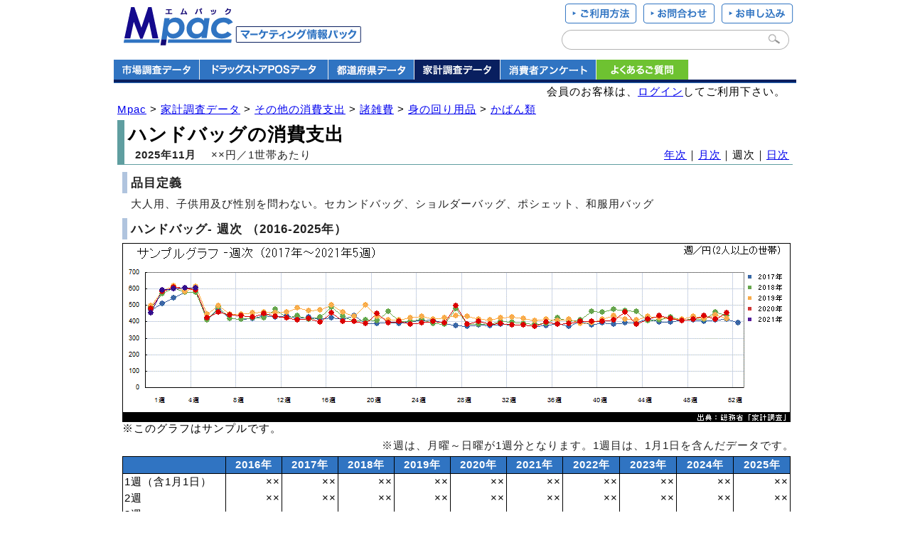

--- FILE ---
content_type: text/html; charset=UTF8
request_url: https://www2.fgn.jp/mpac/_data/4/?d=A1321&v=w
body_size: 4216
content:
<!DOCTYPE HTML PUBLIC "-//W3C//DTD HTML 4.01 Transitional//EN">
<html lang="ja">
<head>
<meta http-equiv="content-type" content="text/html; charset=UTF-8">
<meta http-equiv="Content-style-Type" content="text/css">
<meta http-equiv="content-script-type" content="text/javascript">
<link href="/css/style.css" rel="stylesheet" type="text/css">
<link href="/css/kinoshita.css" rel="stylesheet" type="text/css">
<link href="/css/header.css" rel="stylesheet" type="text/css">
<link href="/css/footer.css" rel="stylesheet" type="text/css">
<link href="/css/print.css" rel="stylesheet" type="text/css" media="print">
<script src="/js/jquery-1.5.min.js" type="text/javascript"></script>
<script src="/js/search.js" type="text/javascript"></script>
<script src="/js/header.js" type="text/javascript"></script>
<script src="/js/simplelib.min.js?scroll,ie6PngFix" type="text/javascript"></script>
<link rel="canonical" href="https://www2.fgn.jp/mpac/_data/4/?d=A1321">
<link href="/css/tabber.css" rel="stylesheet" type="text/css">
<script src="/js/tabber.js" type="text/javascript"></script>
<title>ハンドバッグの消費支出 2025年11月 家計調査 | Mpac-マーケティング情報パック</title>
</head>
<BODY>
<!-- //header ここから -->
<div id="header">
<!-- header-left -->
<div style="float:left;margin: 0 0 16px 14px;">
<a href="/mpac/"><img src="/img/header_logo_mpac2.gif" alt="Mpac-マーケティング情報パック"><br></a>
</div>
<!-- header-right -->
<div style="float:right;text-align:right;margin: 0px 0px 10px 0;">
<a href="/mpac/service_02.html"><img src="/img/header_btn_service_02_off.png"></a><a href="/mpac/service_05.html"><img src="/img/header_btn_service_05_off.png"></a><a href="/mpac/service_06.html"><img src="/img/header_btn_service_06_off.png"></a>
<form name="searchform" id="searchform" method="get" action="/mpac/search/">
<input name="q" id="keywords" value="" type="text" title="製品名や企業名、その他キーワードを入力して検索します。">
<input type="submit" id="image-btn-main" value="">
</form>
</div>
<div style="clear:both;">
<ul id="gnavi">
<li style="border-right:1px solid #eee; width:120px;"><a href="/mpac/list/?t=1"><img src="/img/header_data01_off.gif?201907" width="120" height="28"></a></li>
<li style="border-right:1px solid #eee; width:180px;"><a href="/mpac/list/?t=3"><img src="/img/header_data05_off.gif?201907" width="180" height="28"></a></li>
<li style="border-right:1px solid #eee; width:120px;"><a href="/mpac/list/?t=5"><img src="/img/header_data06_off.gif?201907" width="120" height="28"></a></li>
<li style="border-right:1px solid #eee; width:120px;"><a href="/mpac/list/?t=4"><img src="/img/header_data03_select.gif?201907" width="120" height="28"></a></li>
<li style="border-right:1px solid #eee; width:134px;"><a href="/mpac/list/?t=8"><img src="/img/header_data04_off.gif?201907" width="134" height="28"></a></li>
<li style="border-right:1px solid #eee; width:129px;"><a href="/mpac/faq_00.html"><img src="/img/header_faq_off.gif?201907" width="129" height="28"></a></li>
</ul>
</div>
<div style="clear:both;background-color: #091f5f;border-bottom: 1px solid #3074c2;height:4px;font-size: 4px;"></div>
<div style="background-color: #fff;height: 28px;text-align: right; margin:3px 15px;">
会員のお客様は、<a href="/mpac/enter/">ログイン</a>してご利用下さい。<!---->
</div>
</div>
<!-- //header ここまで -->
<div class="body">
	<!-- メインコンテンツ ここから -->
	<div id="main">
		<!-- タイトル ここから-->
		<div id="title">
			<ul>
				<li class="cate00">
				<a href="/mpac/">Mpac</a>&nbsp;&gt;&nbsp;<a href="/mpac/list/?t=4">家計調査データ</a>&nbsp;&gt;&nbsp;<a href="/mpac/_data/4/?d=A0000">その他の消費支出</a>&nbsp;&gt;&nbsp;<a href="/mpac/_data/4/?d=A1000">諸雑費</a>&nbsp;&gt;&nbsp;<a href="/mpac/_data/4/?d=A1300">身の回り用品</a>&nbsp;&gt;&nbsp;<a href="/mpac/_data/4/?d=A1320">かばん類</a>				</li>
			</ul>
			<div class="title">
				<table class="cate02">
					<tr>
						<td>
							<h1>ハンドバッグの消費支出</h1>
						</td>
						<td class="right_bottom" rowspan="2"><a href="/mpac/_data/4/?d=A1321&v=y">年次</a>｜<a href="/mpac/_data/4/?d=A1321&v=m">月次</a>｜週次｜<a href="/mpac/_data/4/?d=A1321&v=d">日次</a></td>
					</tr>
					<tr>
						<td class="left_bottom">
							<p class="cate03">
							<strong>2025年11月</strong>　
							××円／1世帯あたり
							</p>
						</td>
					</tr>
				</table>
			</div>
		</div>
		<!-- //タイトル ここまで -->

		<div class="LR">
			<h2>品目定義</h2>
			<p class="font_m">
			大人用、子供用及び性別を問わない。セカンドバッグ、ショルダーバッグ、ポシェット、和服用バッグ<br>
			</p>

			<h2>ハンドバッグ- 週次 （2016-2025年）</h2>
			<img src="/img/spacer.gif" width="1" height="5"><br>
			<img src="/img/4/sample_kakei_week.gif" width="940px" height="252px"><br>
			※このグラフはサンプルです。
			<p style="text-align:right">
			※週は、月曜～日曜が1週分となります。1週目は、1月1日を含んだデータです。
			</p>

			<table id="kakei_M" style="table-layout: fixed;">

			<!-- ↓週次データ -->
			<tr>
			<th style="width:140px;"></th>
			<th>2016年</th>
			<th>2017年</th>
			<th>2018年</th>
			<th>2019年</th>
			<th>2020年</th>
			<th>2021年</th>
			<th>2022年</th>
			<th>2023年</th>
			<th>2024年</th>
			<th>2025年</th>
			</tr>
<tr><td>1週（含1月1日）</td><td class="right">××</td><td class="right">××</td><td class="right">××</td><td class="right">××</td><td class="right">××</td><td class="right">××</td><td class="right">××</td><td class="right">××</td><td class="right">××</td><td class="right">××</td></tr><tr><td>2週</td><td class="right">××</td><td class="right">××</td><td class="right">××</td><td class="right">××</td><td class="right">××</td><td class="right">××</td><td class="right">××</td><td class="right">××</td><td class="right">××</td><td class="right">××</td></tr><tr><td>3週</td><td class="right">××</td><td class="right">××</td><td class="right">××</td><td class="right">××</td><td class="right">××</td><td class="right">××</td><td class="right">××</td><td class="right">××</td><td class="right">××</td><td class="right">××</td></tr><tr style="border-bottom: solid 1px #000;"><td>4週</td><td class="right">××</td><td class="right">××</td><td class="right">××</td><td class="right">××</td><td class="right">××</td><td class="right">××</td><td class="right">××</td><td class="right">××</td><td class="right">××</td><td class="right">××</td></tr><tr><td>5週</td><td class="right">××</td><td class="right">××</td><td class="right">××</td><td class="right">××</td><td class="right">××</td><td class="right">××</td><td class="right">××</td><td class="right">××</td><td class="right">××</td><td class="right">××</td></tr><tr><td>6週（含2月5日）</td><td class="right">××</td><td class="right">××</td><td class="right">××</td><td class="right">××</td><td class="right">××</td><td class="right">××</td><td class="right">××</td><td class="right">××</td><td class="right">××</td><td class="right">××</td></tr><tr><td>7週</td><td class="right">××</td><td class="right">××</td><td class="right">××</td><td class="right">××</td><td class="right">××</td><td class="right">××</td><td class="right">××</td><td class="right">××</td><td class="right">××</td><td class="right">××</td></tr><tr style="border-bottom: solid 1px #000;"><td>8週</td><td class="right">××</td><td class="right">××</td><td class="right">××</td><td class="right">××</td><td class="right">××</td><td class="right">××</td><td class="right">××</td><td class="right">××</td><td class="right">××</td><td class="right">××</td></tr><tr><td>9週</td><td class="right">××</td><td class="right">××</td><td class="right">××</td><td class="right">××</td><td class="right">××</td><td class="right">××</td><td class="right">××</td><td class="right">××</td><td class="right">××</td><td class="right">××</td></tr><tr><td>10週（含3月5日）</td><td class="right">××</td><td class="right">××</td><td class="right">××</td><td class="right">××</td><td class="right">××</td><td class="right">××</td><td class="right">××</td><td class="right">××</td><td class="right">××</td><td class="right">××</td></tr><tr><td>11週</td><td class="right">××</td><td class="right">××</td><td class="right">××</td><td class="right">××</td><td class="right">××</td><td class="right">××</td><td class="right">××</td><td class="right">××</td><td class="right">××</td><td class="right">××</td></tr><tr style="border-bottom: solid 1px #000;"><td>12週</td><td class="right">××</td><td class="right">××</td><td class="right">××</td><td class="right">××</td><td class="right">××</td><td class="right">××</td><td class="right">××</td><td class="right">××</td><td class="right">××</td><td class="right">××</td></tr><tr><td>13週</td><td class="right">××</td><td class="right">××</td><td class="right">××</td><td class="right">××</td><td class="right">××</td><td class="right">××</td><td class="right">××</td><td class="right">××</td><td class="right">××</td><td class="right">××</td></tr><tr><td>14週（含4月2日）</td><td class="right">××</td><td class="right">××</td><td class="right">××</td><td class="right">××</td><td class="right">××</td><td class="right">××</td><td class="right">××</td><td class="right">××</td><td class="right">××</td><td class="right">××</td></tr><tr><td>15週</td><td class="right">××</td><td class="right">××</td><td class="right">××</td><td class="right">××</td><td class="right">××</td><td class="right">××</td><td class="right">××</td><td class="right">××</td><td class="right">××</td><td class="right">××</td></tr><tr style="border-bottom: solid 1px #000;"><td>16週</td><td class="right">××</td><td class="right">××</td><td class="right">××</td><td class="right">××</td><td class="right">××</td><td class="right">××</td><td class="right">××</td><td class="right">××</td><td class="right">××</td><td class="right">××</td></tr><tr><td>17週</td><td class="right">××</td><td class="right">××</td><td class="right">××</td><td class="right">××</td><td class="right">××</td><td class="right">××</td><td class="right">××</td><td class="right">××</td><td class="right">××</td><td class="right">××</td></tr><tr><td>18週</td><td class="right">××</td><td class="right">××</td><td class="right">××</td><td class="right">××</td><td class="right">××</td><td class="right">××</td><td class="right">××</td><td class="right">××</td><td class="right">××</td><td class="right">××</td></tr><tr><td>19週（含5月7日）</td><td class="right">××</td><td class="right">××</td><td class="right">××</td><td class="right">××</td><td class="right">××</td><td class="right">××</td><td class="right">××</td><td class="right">××</td><td class="right">××</td><td class="right">××</td></tr><tr style="border-bottom: solid 1px #000;"><td>20週</td><td class="right">××</td><td class="right">××</td><td class="right">××</td><td class="right">××</td><td class="right">××</td><td class="right">××</td><td class="right">××</td><td class="right">××</td><td class="right">××</td><td class="right">××</td></tr><tr><td>21週</td><td class="right">××</td><td class="right">××</td><td class="right">××</td><td class="right">××</td><td class="right">××</td><td class="right">××</td><td class="right">××</td><td class="right">××</td><td class="right">××</td><td class="right">××</td></tr><tr><td>22週</td><td class="right">××</td><td class="right">××</td><td class="right">××</td><td class="right">××</td><td class="right">××</td><td class="right">××</td><td class="right">××</td><td class="right">××</td><td class="right">××</td><td class="right">××</td></tr><tr><td>23週（含6月4日）</td><td class="right">××</td><td class="right">××</td><td class="right">××</td><td class="right">××</td><td class="right">××</td><td class="right">××</td><td class="right">××</td><td class="right">××</td><td class="right">××</td><td class="right">××</td></tr><tr style="border-bottom: solid 1px #000;"><td>24週</td><td class="right">××</td><td class="right">××</td><td class="right">××</td><td class="right">××</td><td class="right">××</td><td class="right">××</td><td class="right">××</td><td class="right">××</td><td class="right">××</td><td class="right">××</td></tr><tr><tr><th style="width:110px;"></th><th>2016年</th><th>2017年</th><th>2018年</th><th>2019年</th><th>2020年</th><th>2021年</th><th>2022年</th><th>2023年</th><th>2024年</th><th>2025年</th></tr><td>25週</td><td class="right">××</td><td class="right">××</td><td class="right">××</td><td class="right">××</td><td class="right">××</td><td class="right">××</td><td class="right">××</td><td class="right">××</td><td class="right">××</td><td class="right">××</td></tr><tr><td>26週</td><td class="right">××</td><td class="right">××</td><td class="right">××</td><td class="right">××</td><td class="right">××</td><td class="right">××</td><td class="right">××</td><td class="right">××</td><td class="right">××</td><td class="right">××</td></tr><tr><td>27週（含7月2日）</td><td class="right">××</td><td class="right">××</td><td class="right">××</td><td class="right">××</td><td class="right">××</td><td class="right">××</td><td class="right">××</td><td class="right">××</td><td class="right">××</td><td class="right">××</td></tr><tr style="border-bottom: solid 1px #000;"><td>28週</td><td class="right">××</td><td class="right">××</td><td class="right">××</td><td class="right">××</td><td class="right">××</td><td class="right">××</td><td class="right">××</td><td class="right">××</td><td class="right">××</td><td class="right">××</td></tr><tr><td>29週</td><td class="right">××</td><td class="right">××</td><td class="right">××</td><td class="right">××</td><td class="right">××</td><td class="right">××</td><td class="right">××</td><td class="right">××</td><td class="right">××</td><td class="right">××</td></tr><tr><td>30週</td><td class="right">××</td><td class="right">××</td><td class="right">××</td><td class="right">××</td><td class="right">××</td><td class="right">××</td><td class="right">××</td><td class="right">××</td><td class="right">××</td><td class="right">××</td></tr><tr><td>31週</td><td class="right">××</td><td class="right">××</td><td class="right">××</td><td class="right">××</td><td class="right">××</td><td class="right">××</td><td class="right">××</td><td class="right">××</td><td class="right">××</td><td class="right">××</td></tr><tr style="border-bottom: solid 1px #000;"><td>32週（含8月6日）</td><td class="right">××</td><td class="right">××</td><td class="right">××</td><td class="right">××</td><td class="right">××</td><td class="right">××</td><td class="right">××</td><td class="right">××</td><td class="right">××</td><td class="right">××</td></tr><tr><td>33週</td><td class="right">××</td><td class="right">××</td><td class="right">××</td><td class="right">××</td><td class="right">××</td><td class="right">××</td><td class="right">××</td><td class="right">××</td><td class="right">××</td><td class="right">××</td></tr><tr><td>34週</td><td class="right">××</td><td class="right">××</td><td class="right">××</td><td class="right">××</td><td class="right">××</td><td class="right">××</td><td class="right">××</td><td class="right">××</td><td class="right">××</td><td class="right">××</td></tr><tr><td>35週</td><td class="right">××</td><td class="right">××</td><td class="right">××</td><td class="right">××</td><td class="right">××</td><td class="right">××</td><td class="right">××</td><td class="right">××</td><td class="right">××</td><td class="right">××</td></tr><tr style="border-bottom: solid 1px #000;"><td>36週（含9月3日）</td><td class="right">××</td><td class="right">××</td><td class="right">××</td><td class="right">××</td><td class="right">××</td><td class="right">××</td><td class="right">××</td><td class="right">××</td><td class="right">××</td><td class="right">××</td></tr><tr><td>37週</td><td class="right">××</td><td class="right">××</td><td class="right">××</td><td class="right">××</td><td class="right">××</td><td class="right">××</td><td class="right">××</td><td class="right">××</td><td class="right">××</td><td class="right">××</td></tr><tr><td>38週</td><td class="right">××</td><td class="right">××</td><td class="right">××</td><td class="right">××</td><td class="right">××</td><td class="right">××</td><td class="right">××</td><td class="right">××</td><td class="right">××</td><td class="right">××</td></tr><tr><td>39週</td><td class="right">××</td><td class="right">××</td><td class="right">××</td><td class="right">××</td><td class="right">××</td><td class="right">××</td><td class="right">××</td><td class="right">××</td><td class="right">××</td><td class="right">××</td></tr><tr style="border-bottom: solid 1px #000;"><td>40週</td><td class="right">××</td><td class="right">××</td><td class="right">××</td><td class="right">××</td><td class="right">××</td><td class="right">××</td><td class="right">××</td><td class="right">××</td><td class="right">××</td><td class="right">××</td></tr><tr><td>41週（含10月8日）</td><td class="right">××</td><td class="right">××</td><td class="right">××</td><td class="right">××</td><td class="right">××</td><td class="right">××</td><td class="right">××</td><td class="right">××</td><td class="right">××</td><td class="right">××</td></tr><tr><td>42週</td><td class="right">××</td><td class="right">××</td><td class="right">××</td><td class="right">××</td><td class="right">××</td><td class="right">××</td><td class="right">××</td><td class="right">××</td><td class="right">××</td><td class="right">××</td></tr><tr><td>43週</td><td class="right">××</td><td class="right">××</td><td class="right">××</td><td class="right">××</td><td class="right">××</td><td class="right">××</td><td class="right">××</td><td class="right">××</td><td class="right">××</td><td class="right">××</td></tr><tr style="border-bottom: solid 1px #000;"><td>44週</td><td class="right">××</td><td class="right">××</td><td class="right">××</td><td class="right">××</td><td class="right">××</td><td class="right">××</td><td class="right">××</td><td class="right">××</td><td class="right">××</td><td class="right">××</td></tr><tr><td>45週（含11月5日）</td><td class="right">××</td><td class="right">××</td><td class="right">××</td><td class="right">××</td><td class="right">××</td><td class="right">××</td><td class="right">××</td><td class="right">××</td><td class="right">××</td><td class="right">××</td></tr><tr><td>46週</td><td class="right">××</td><td class="right">××</td><td class="right">××</td><td class="right">××</td><td class="right">××</td><td class="right">××</td><td class="right">××</td><td class="right">××</td><td class="right">××</td><td class="right">××</td></tr><tr><td>47週</td><td class="right">××</td><td class="right">××</td><td class="right">××</td><td class="right">××</td><td class="right">××</td><td class="right">××</td><td class="right">××</td><td class="right">××</td><td class="right">××</td><td class="right">××</td></tr><tr style="border-bottom: solid 1px #000;"><td>48週</td><td class="right">××</td><td class="right">××</td><td class="right">××</td><td class="right">××</td><td class="right">××</td><td class="right">××</td><td class="right">××</td><td class="right">××</td><td class="right">××</td><td class="right">××</td></tr><tr><td>49週（含12月3日）</td><td class="right">××</td><td class="right">××</td><td class="right">××</td><td class="right">××</td><td class="right">××</td><td class="right">××</td><td class="right">××</td><td class="right">××</td><td class="right">××</td><td class="right">××</td></tr><tr><td>50週</td><td class="right">××</td><td class="right">××</td><td class="right">××</td><td class="right">××</td><td class="right">××</td><td class="right">××</td><td class="right">××</td><td class="right">××</td><td class="right">××</td><td class="right">××</td></tr><tr><td>51週</td><td class="right">××</td><td class="right">××</td><td class="right">××</td><td class="right">××</td><td class="right">××</td><td class="right">××</td><td class="right">××</td><td class="right">××</td><td class="right">××</td><td class="right">××</td></tr><tr style="border-bottom: solid 1px #000;"><td>52週（含12月24日）</td><td class="right">××</td><td class="right">××</td><td class="right">××</td><td class="right">××</td><td class="right">××</td><td class="right">××</td><td class="right">××</td><td class="right">××</td><td class="right">××</td><td class="right">××</td></tr><tr><td>53週</td><td class="right">××</td><td class="right">××</td><td class="right">××</td><td class="right">××</td><td class="right">××</td><td class="right">××</td><td class="right">××</td><td class="right">××</td><td class="right">××</td><td class="right">××</td></tr>			<!-- ↑週次データ -->
			<tr>
				<td style="border-bottom: solid 1px #000;"></td>
				<td style="border-bottom: solid 1px #000;"></td>
				<td style="border-bottom: solid 1px #000;"></td>
				<td style="border-bottom: solid 1px #000;"></td>
				<td style="border-bottom: solid 1px #000;"></td>
				<td style="border-bottom: solid 1px #000;"></td>
				<td style="border-bottom: solid 1px #000;"></td>
				<td style="border-bottom: solid 1px #000;"></td>
				<td style="border-bottom: solid 1px #000;"></td>
				<td style="border-bottom: solid 1px #000;"></td>
				<td style="border-bottom: solid 1px #000;"></td>
			</tr>
			
			</table>
		</div>

		<div class="LR">
			<img src="/img/spacer.gif" width="1" height="10"><br>
			<p style="border-top:2px solid #091F5F;text-align:right;color:#222;padding:5px 0;">
				出典：「<a href="https://www.e-stat.go.jp/stat-search/files?page=1&layout=datalist&toukei=00200561&tstat=000000330001&cycle=1&tclass1=000000330001&tclass2=000000330004&tclass3=000000330005&second=1&second2=1">家計調査結果</a>」（総務省統計局）を加工し作成
			</p>
		</div>
	</div>
<!-- //メインコンテンツ ここまで-->
</div>
<!-- footer ここから-->
<div id="footer">
<div id="footer_container">
<div id="pagetop"><p><a href="body" class="scroll"><img src="/img/pagetop.png" alt="ページトップへ" title="ページトップへ"></a></p></div>
<div id="footer_main"><p><a href="https://www.fk-networks.co.jp/" title="運営会社">運営会社</a>│<a href="https://www.fk-networks.co.jp/company/policy.html" title="個人情報保護方針">個人情報保護方針</a>│<a href="/mpac/service_07.html" title="利用規約">利用規約</a>│<a href="/mpac/service_09.html" title="特定商取引法に基づく表示">特定商取引法に基づく表示</a>　</p></div>
<div id="footer_copyright"><p><a href="/mpac/">Mpac-マーケティング情報パック</a> ver. 3.01<br>Copyright (C) 2005-2026 Fuji Keizai Networks Co., Ltd. All rights reserved.</p></div>
</div>
</div>
<!-- //footer ここまで -->
</body>
</html>


--- FILE ---
content_type: text/css
request_url: https://www2.fgn.jp/css/tabber.css
body_size: 810
content:
/* $Id: example.css,v 1.5 2006/03/27 02:44:36 pat Exp $ */

/*--------------------------------------------------
  REQUIRED to hide the non-active tab content.
  But do not hide them in the print stylesheet!
  --------------------------------------------------*/
.tabberlive .tabbertabhide {
 display:none;
}

/*--------------------------------------------------
  .tabber = before the tabber interface is set up
  .tabberlive = after the tabber interface is set up
  --------------------------------------------------*/
.tabber {
}
.tabberlive {
 margin-top:1em;
}

/*--------------------------------------------------
  ul.tabbernav = the tab navigation list
  li.tabberactive = the active tab
  --------------------------------------------------*/
ul.tabbernav
{
 margin:0;
 padding: 6px 0;
 border-bottom: 1px solid #778;
 font: bold;
}

ul.tabbernav li
{
 list-style: none;
 margin: 0;
 display: inline;
}

ul.tabbernav li a
{
 padding: 6px 0.8em;
 margin-left: 3px;
 border: 1px solid #778;
 border-bottom: none;
 background: #FFFFFF;
 text-decoration: none;
}

ul.tabbernav li a:link { color: #222222; }
ul.tabbernav li a:visited { color: #222222; }

ul.tabbernav li a:hover
{
 color: #FFFFFF;
 background: #091F5F;
 border-color: #227;
 border-bottom: 1px solid #091F5F;
}

ul.tabbernav li.tabberactive a
{
 color: #FFFFFF;
 background-color: #3074C2;
 border-bottom: 1px solid #3074C2;
}

ul.tabbernav li.tabberactive a:hover
{
 color: #FFFFFF;
 background: #091F5F;
 border-bottom: 1px solid #091F5F;
}

/*--------------------------------------------------
  .tabbertab = the tab content
  Add style only after the tabber interface is set up (.tabberlive)
  --------------------------------------------------*/
.tabberlive .tabbertab {
 padding:5px;
 border:1px solid #aaa;
 border-top:0;
}

/* If desired, hide the heading since a heading is provided by the tab */
.tabberlive .tabbertab h2 {
 display:none;
}
.tabberlive .tabbertab h3 {
 display:none;
}



div#tabber_LR {
	clear: both;
	width: 925px;
	padding: 0;
	margin: 0;
	overflow: hidden;
}
div#tabber_LR div.tabber_right {
	float: right;
	width: 365px;
	text-align: left;
	margin: 0 0 5px 0;
	padding: 0;
}
div#tabber_LR div.tabber_left {
	float: left;
	width: 555px;
	margin: 0 0 5px 0;
	padding: 0;
}
div#tabber_LR div.tabber_left p {
	margin: 0;
	padding: 0;
}
div#tabber_LR div.tabber_right p {
	margin: 0;
	padding: 5px;
}
div#tabber_LR img {
	padding: 0;
	margin: 0;
	border: none;
}
div#tabber_LR table {
	width: 100%;
}
div#main div.LR p.tani02 {
	padding: 0;
	margin: 2px 10px;
	text-align: right;
	font-size: 93%;
}


--- FILE ---
content_type: text/css
request_url: https://www2.fgn.jp/css/print.css
body_size: -17
content:
#header {
	display: none;
}
#footer {
	display: none;
}


--- FILE ---
content_type: application/javascript
request_url: https://www2.fgn.jp/js/simplelib.min.js?scroll,ie6PngFix
body_size: 14889
content:
/*
SimpleLib & plugins

accordion,
button,
checkAll,
fixHeight,
ie6PngFix,
ie6PositionFixed,
imgSwap,
lightBox,
overlayOthers,
scroll,
showIfScroll,
tab,
textHint

*/

/*
 * SimpleLib with jQuery
 *
 * http://lab.starryworks.jp/js/simplelib/
 *
 * Copyright (c) 2009 STARRYWORKS inc.
 * http://www.starryworks.co.jp/
 *
 * Licensed under MIT lisence;
 *
 */
 
 var SimpleLib=SimpleLib||{},SimpleLibSettings=SimpleLibSettings||{};
SimpleLib=$.extend(true,{debug:false,loaded:false,numPlubinsToLoad:0,numPluginsLoaded:0,numPluginsWaitingForInit:0,_pluginsLoadStarted:{},_eventListeners:{},_onceEventListeners:{},_eventsOnceTriggered:{},jsDir:$("script[src*='simplelib.js'],script[src*='simplelib.min.js']").attr("src").replace(/simplelib\.(min\.)?js.*?$/,""),containsInArray:function(a,b){for(var c in b)if(b.hasOwnProperty(c)&&b[c]===a)return true;return false},queryToArray:function(a){var b=[];a=String(a).split("?");if(!a||a.length<
2||!a[1])return b;a=String(a[1]).split(",");$.each(a,function(){this&&b.push(String(this))});return b},isIE:function(){return navigator.userAgent.indexOf("MSIE")!=-1},isIE6:function(){return false},loadCSS:function(a){SimpleLib.isIE()?document.createStyleSheet(a):$("head").append('<link rel="stylesheet" type="text/css" href="'+a+'" />')},loadJS:function(a){$.ajax({type:"GET",url:a,dataType:"script",success:SimpleLib._sccess,error:SimpleLib._loadError})},init:function(a,b){if(a){b=b||{};if(SimpleLib.jsDir==
"")SimpleLib.jsDir="./";var c,d,e=a.length;for(c=0;c<e;c++)if(!(a[c].substr(0,3)=="ie6"&&!SimpleLib.isIE6()&&!SimpleLib.debug)){d=b[a[c]]||{};SimpleLib[a[c]]=SimpleLib[a[c]]||{};if(SimpleLib[a[c]].settings)d=$.extend(SimpleLib[a[c]].settings,d);SimpleLib[a[c]].settings=d;if(!SimpleLib[a[c]]||!SimpleLib[a[c]].init)SimpleLib.load(a[c])}}},trigger:function(a){SimpleLib._eventsOnceTriggered[a]=true;if(SimpleLib._eventListeners[a])for(var b in SimpleLib._eventListeners[a])SimpleLib._eventListeners[a][b]();
if(SimpleLib._onceEventListeners[a]){for(b in SimpleLib._onceEventListeners[a])SimpleLib._onceEventListeners[a][b]();SimpleLib._onceEventListeners[a]=null}},bind:function(a,b,c){if(c)if(SimpleLib._eventsOnceTriggered[a])b();else{SimpleLib._onceEventListeners[a]||(SimpleLib._onceEventListeners[a]=[]);SimpleLib._onceEventListeners[a].push(b)}else{SimpleLib._eventListeners[a]||(SimpleLib._eventListeners[a]=[]);SimpleLib._eventListeners[a].push(b)}},unbind:function(a,b){if(SimpleLib._eventListeners[a])if(b==
null)SimpleLib._eventListeners[a]=null;else{var c=SimpleLib._eventListeners[a].length;for(i=c;i>=0;i--)SimpleLib._eventListeners[a][i]==b&&SimpleLib._eventListeners[a].splice(i,1);for(i=c=SimpleLib._onceEventListeners[a].length;i>=0;i--)SimpleLib._onceEventListeners[a][i]==b&&SimpleLib._onceEventListeners[a].splice(i,1)}},load:function(a){if(!SimpleLib._pluginsLoadStarted[a]){var b=SimpleLib.jsDir+"plugins/"+a+".js";SimpleLib.numPlubinsToLoad++;SimpleLib._pluginsLoadStarted[a]=true;SimpleLib.loadJS(b)}},
_sccess:function(){SimpleLib._loaded()},_loaded:function(){SimpleLib.numPluginsLoaded++;if(SimpleLib.numPluginsLoaded>=SimpleLib.numPlubinsToLoad){SimpleLib.loaded=true;SimpleLib.trigger("load");SimpleLib.numPluginsWaitingForInit<=0&&SimpleLib.trigger("init")}},_loadError:function(){SimpleLib.debug&&alert("Load error.");SimpleLib._loaded()},setup:function(){var a=SimpleLib.queryToArray($("script[src*='simplelib.js']").attr("src"));a.length&&SimpleLib.init(a,SimpleLibSettings)},extend:function(a,b){if(typeof SimpleLib[a]==
"undefined")SimpleLib[a]={};SimpleLib[a]=$.extend(true,b,SimpleLib[a]);SimpleLib.trigger("load_"+a);if(SimpleLib[a].dependsOn){SimpleLib.numPluginsWaitingForInit++;var c,d;for(d in SimpleLib[a].dependsOn){c=SimpleLib[a].dependsOn[d];SimpleLib.bind("init_"+c,function(){for(var e in SimpleLib[a].dependsOn)if(!SimpleLib[SimpleLib[a].dependsOn[e]].ready)return;SimpleLib.numPluginsWaitingForInit--;SimpleLib._initPlugin(a)},true);SimpleLib.load(c)}}else SimpleLib._initPlugin(a)},_initPlugin:function(a){typeof SimpleLib[a].init==
"function"&&SimpleLib[a].init();SimpleLib[a].ready=true;SimpleLib.trigger("init_"+a);SimpleLib.loaded&&SimpleLib.numPluginsWaitingForInit<=0&&SimpleLib.trigger("init")}},SimpleLib);

(function(a){a.fn.textHint=function(g){var e=this,d=a.extend(true,g,{attribute:"title",blurClass:"blur"});return e.each(function(){function f(){a(this).removeClass(d.blurClass);a(this).val()===b&&a(this).val("");return true}var c=a(this),b=c.attr(d.attribute);if(b){var h=c.parents("form");c.focus(f).blur(function(){if(a(this).val()===""){a(this).addClass(d.blurClass);a(this).val(b)}});c.blur();h.submit(function(){e.each(function(){a(this).val()===b&&a(this).val("")})});a(window).unload(f)}})}})(jQuery);/* SimpleLib Plugin */SimpleLib&&SimpleLib.extend("textHint",{settings:{selector:"input.hint, textarea.hint"},init:function(){$(function(){$(SimpleLib.textHint.settings.selector).textHint(SimpleLib.textHint.settings)})}});
(function(b){b.fn.tab=function(f){var a=b.extend(true,{tabSelector:"a.tab",selectedClass:"selected",trigger:"click",over:true,out:true,down:false,up:false,selected:false,enableMouseEvents:true,enableMouseEventsSelected:false,postfix:{over:"-over",out:"",down:"-down",up:"",selected:"-selected"},fade:false,fadeTime:300},f),c=this.find(a.tabSelector),d=null;c.bind(a.trigger,function(){var e=b(this);c.each(function(){this!=e[0]&&b(b(this).attr("href")).hide()});b(e.attr("href")).show();d=e;if(typeof c.button=="function"){c.button("selected",false);d.button("selected",true)}else{c.removeClass(a.selectedClass);d.addClass(a.selectedClass)}return false});c.each(function(){if(b(this).hasClass(a.selectedClass)){d=b(this);b(this).trigger(a.trigger)}});typeof c.button=="function"&&c.button({over:a.over,out:a.out,down:a.down,up:a.up,selected:a.selected,enableMouseEvents:a.enableMouseEvents,enableMouseEventsSelected:a.enableMouseEventsSelected,postfix:a.postfix,fade:a.fade,fadeTime:a.fadeTime});if(d==null)d=b(c[0]);d.trigger(a.trigger);return this}})(jQuery);/* SimpleLib Plugin */SimpleLib&&SimpleLib.extend("tab",{settings:{selector:".tabSet"},dependsOn:["button"],init:function(){$(function(){$(SimpleLib.tab.settings.selector).tab(SimpleLib.tab.settings)})}});
(function(a){a.fn.showIfScroll=function(d){function b(){a(document).height()+e.offset<=a(window).height()?c.hide():c.show()}var e=a.extend(true,{offset:0},d),c=a(this);a(window).resize(b);b();return this}})(jQuery);/* SimpleLib Plugin */SimpleLib&&SimpleLib.extend("showIfScroll",{settings:{selector:".showIfScroll"},init:function(){$(function(){$(SimpleLib.showIfScroll.settings.selector).showIfScroll(SimpleLib.showIfScroll.settings)})}});
$.fn.simpleScroll=function(c){var d=$.extend(true,{time:600},c);$(this).click(function(){var a=$(this).attr("href"),b=0;if(a!="#")b=$(a).offset().top;$("html,body").animate({scrollTop:b},d.time);return false});return this};/* SimpleLib Plugin */SimpleLib&&SimpleLib.extend("scroll",{settings:{selector:".scroll"},init:function(){$(function(){$(SimpleLib.scroll.settings.selector).simpleScroll(SimpleLib.scroll.settings)})}});
(function(b){b.fn.overlayOthers=function(h){var a=b.extend(true,{opacity:0.8,exceptionSelector:".overlayException",othersClass:"others",overClass:"over",time:400,afterTime:0},h);b(this).each(function(){var g=b(this),e=g.find("a").not(a.exceptionSelector);e.each(function(){if(!(b(this).find("span.overlay").length>0)){var c=b('<span class="overlay" style="display:block;position:absolute;margin:0px;padding:0px;">&nbsp;</span>').prependTo(this);if((c.css("background-color")=="rgba(0, 0, 0, 0)"||c.css("background-color")=="rgb(0, 0, 0)"||c.css("background-color")=="transparent")&&c.css("background-image")=="none")c.css("background-color","#ffffff");c.hide()}});e.hover(function(){e.addClass(a.othersClass);e.each(function(){var f=b(this),d=f.find("span.overlay");d.css("left",f.offset().left+"px");d.css("top",f.offset().top+"px");d.css("width",f.width()+"px");d.css("height",f.height()+"px");d.css("display")=="none"&&d.css({opacity:0});d.css("display","block").stop().animate({opacity:a.opacity},a.time,function(){a.afterTime&&f.css("display","block").stop().animate({opacity:1},a.afterTime)})});var c=b(this);c.removeClass(a.othersClass);c.find("span.overlay").css("display","block").stop().animate({opacity:0},0).hide();c.addClass(a.overClass);g.addClass(a.overClass)},function(){e.find("span.overlay").stop().animate({opacity:0},a.time,function(){b(this).hide()});e.removeClass(a.othersClass);b(this).removeClass(a.overClass);g.removeClass(a.overClass)})});return this}})(jQuery);/* SimpleLib Plugin */SimpleLib.extend("overlayOthers",{settings:{selector:".overlayOthers"},init:function(){$(function(){$(SimpleLib.overlayOthers.settings.selector).overlayOthers(SimpleLib.overlayOthers.settings)})}});
(function(a){a.fn.imgSwap=function(h){var b=a.extend(true,{trigger:"click",attribute:"href",scrolling:false,scrollingTime:400},h);a(this).each(function(){var c=String(a(this).attr(b.attribute)),e=c.match(/#(.+)$/);if(e){var f=a("#"+e[1]);a("<img>").attr("src",c);a(this).bind(b.trigger,function(){f.attr("src",c).css({width:"auto",height:"auto"});if(b.scrolling){var d=f.offset().top,g=a(window).scrollTop(),i=a(window).height();if(g+i<d||g>d)a("html,body").animate({scrollTop:d},b.scrollingTime)}return false})}})}})(jQuery);/* SimpleLib Plugin */SimpleLib&&SimpleLib.extend("imgSwap",{settings:{selector:".imgswap, .imgSwap"},init:function(){$(function(){$(SimpleLib.imgSwap.settings.selector).imgSwap(SimpleLib.imgSwap.settings)})}});
(function(a){function m(b){b=a(b);if(b.data("fixHeightChildrenGroups"))return b.data("fixHeightChildrenGroups");var d=[],c=b.find(".fixHeightChild");c.length&&d.push(c);c=b.find("*[class*='fixHeightChild']:not(.fixHeightChild)");if(c.length){var e={};c.each(function(){var i=a(this).attr("class").split(" "),g,n=i.length,f;for(g=0;g<n;g++)if(f=i[g].match(/fixHeightChild[a-z0-9_-]+/i))if(f=f.toString())e[f]=f});for(var o in e)d.push(b.find("."+o))}if(!d.length){c=b.children();c.length&&d.push(c)}b.data("fixHeightChildrenGroups",d);j.push(b);return d}function p(){if(!k){k=true;h=a(document).append('<div style="position:absolute;left:-9999px;top:-9999px;">s</div>');setInterval(a.checkFixHeight,1E3);a(window).resize(a.checkFixHeight);a.checkFixHeight();a(window).load(function(){a.checkFixHeight(true)})}}var k=false,j=[],l=0,h;a.fn.fixHeight=function(){this.each(function(){var b=m(this);a.each(b,function(){var d=a(this);if(d.filter(":visible").length){var c=[],e=0;d.each(function(){if(e!=a(this).position().top){a(c).sameHeight();c=[];e=a(this).position().top}c.push(this)});c.length&&a(c).sameHeight()}})});p();return this};a.checkFixHeight=function(b){if(!(h.height()==l&&b!==true)){l=h.height();a(j).fixHeight()}};a.fn.sameHeight=function(){var b=0;this.css("height","auto");this.each(function(){if(a(this).height()>b)b=a(this).height()});return this.height(b)}})(jQuery);jQuery(document).ready(function(){$(".fixHeight").fixHeight()});
(function(a){a.fn.checkAll=function(d){a.extend(true,{},d);return this.change(function(){var c=a(this),b=a(c.attr("value"));b.length||(b=c.parents("form").find("input[type=checkbox]").not(this));b.attr("checked",a(this).is(":checked")?"checked":"")})}})(jQuery);/* SimpleLib Plugin */SimpleLib&&SimpleLib.extend("checkAll",{settings:{selector:".checkAll"},init:function(){$(function(){$(SimpleLib.checkAll.settings.selector).checkAll(SimpleLib.checkAll.settings)})}});
(function(e){var x=navigator.userAgent.indexOf("MSIE")!=-1,p={over:function(){e(this).button("over")},out:function(){e(this).button("out")},down:function(){e(this).button("down")},up:function(){e(this).button("up")}},l;e.fn.button=function(){function q(a){var c=a.data("button_options"),d=a.hasClass("selected");r(a);if(!s(a))return false;var b;if(d&&c.enableMouseEventsSelected||!d&&c.enableMouseEvents)for(b in h)c[h[b]]&&t(a,h[b])&&a.bind(u[h[b]],p[h[b]])}function s(a){var c=a.data("button_options"),d=j(a);if(d.length<=0)return false;if(d.data("button_default")&&d.data("button_selected"))return true;var b=d.attr("src");b=b.replace(l,".$2").replace(l,".$2");var g=b.replace(/\.([a-zA-Z0-9]+)$/,c.postfix.selected+".$1"),f=b.match(/\.png$/)!="";d.data("isPNG",f);d.data("button_default",b);d.data("button_selected",g);f=a.hasClass("selected");d.attr("src",f?g:b);if(!c||c.selected){e("<img />").attr("src",b);e("<img />").attr("src",g)}if(c.fade&&a.is("a")&&!a.find("img.buttonFade").length){d.css("position");a=e('<img width="'+d.width()+'" height="'+d.height()+'" class="buttonFade" />');d.before(a);a.css({position:"absolute",display:"none"});d.data("$button_fade",a)}return true}function t(a,c){var d=a.hasClass("selected"),b=a.data("button_options");if(d&&!b.enableMouseEventsSelected||!d&&!b.enableMouseEvents)return false;if(!s(a))return false;b=a.data("button_options");if(!b||!b[c]||!b.postfix||!b.postfix.hasOwnProperty(c))return false;var g="button_"+c,f=j(a);if(!(f.length<=0)){if(f.data(g))return true;d=a.hasClass("selected");var m=f.data("button_default").replace(/\.([a-zA-Z0-9]+)$/,b.postfix[c]+".$1"),n=f.data("button_selected").replace(/\.([a-zA-Z0-9]+)$/,b.postfix[c]+".$1");f.data(g,d?n:m);m!=f.data("button_default")&&e("<img />").attr("src",m);b.selected&&b.enableMouseEventsSelected&&n!=f.data("button_selected")&&e("<img />").attr("src",n);return true}}function j(a){if(a.data("$button_img"))return a.data("$button_img");var c=a.children("img");if(!c.length&&a.attr("src"))c=a;a.data("$button_img",c);return c}function r(a){var c=j(a),d=c.data("button_default");d&&c.attr("src",d);for(var b in h){c.data("button_"+h[b],"");a.unbind(u[h[b]],p[h[b]])}c.data("button_selected","");c.data("button_default","");a.data("button_status","");a.find("img.buttonFade").remove()}var u={over:"mouseenter",out:"mouseleave",down:"mousedown",up:"mouseup"},h=["over","out","down","up"];if(arguments.length>0&&(typeof arguments[0]=="string"||arguments[0]instanceof String)){var i=arguments[0];if(i=="selected")if(arguments.length>1){var v=arguments[1];return e(this).each(function(){var a=e(this),c=v=="toggle"?!e(this).hasClass("selected"):v,d=a.hasClass("selected");if(d!=c){(d=c)?a.addClass("selected"):a.removeClass("selected");q(a)}})}else return e(this).hasClass("selected");else return i=="clear"?e(this).each(function(){r(e(this))}):e(this).each(function(){var a=e(this),c=a.data("button_status");if(c!=i){c&&a.removeClass(c);a.data("button_status",i);if(t(a,i)){var d="button_"+i,b=j(a),g=a.data("button_options"),f=b.data("isPNG");if(g.fade&&a.is("a")&&a.find("img.buttonFade").length&&(!x||!f))if(g.postfix[i]){b.attr("src",b.data("button_"+c));a=b.data("$button_fade");c=b.offset();a.css({top:c.top+"px",left:c.left+"px"});a.attr("src",b.data(d));a.stop(true,true).fadeIn(g.fadeTime)}else{a=b.data("$button_fade");b.attr("src",b.data(d));a.stop(true,true).fadeOut(g.fadeTime)}else b.attr("src",b.data(d))}}})}i_options=arguments.length&&typeof arguments[0]!="String">0?arguments[0]:{};var k=e.extend(true,{over:true,out:true,down:false,up:false,selected:false,enableMouseEvents:true,enableMouseEventsSelected:true,postfix:{over:"-over",out:"",down:"-down",up:"",selected:"-selected"},fade:false,fadeTime:300},i_options),w=[],o;for(o in k.postfix)k.postfix[o]&&w.push(k.postfix[o]);l=RegExp("("+w.join("|")+").([a-zA-Z0-9]+)$","g");e(this).data("button_options",k);return e(this).each(function(){q(e(this))})}})(jQuery);/* SimpleLib Plugin */SimpleLib&&SimpleLib.extend("button",{settings:{buttonSelector:"a.button, input.button",rollOverSelector:"a.rollover, a.rollOver, input.rollover, input.rollOver"},init:function(){var a=SimpleLib.button.settings.fade,b=SimpleLib.button.settings.fadeTime;$(function(){$(SimpleLib.button.settings.buttonSelector).button({over:true,down:true,up:true,fade:a,fadeTime:b});$(SimpleLib.button.settings.rollOverSelector).button({over:true,down:false,up:false,fade:a,fadeTime:b})})}});
(function(a){a.fn.simpleAccordion=function(h){var b=a.extend(true,{selector:".accordion",handleSelector:".handle",selectedClass:"selected",time:300},h);a(this).each(function(){var d=a(this),e=[];d.find(b.handleSelector).each(function(){a(this).parents(b.selector).get(0)==d.get(0)&&e.push(this)});var f=a(e);f.each(function(){var c,g=a(this).attr("href");c=g=="#"?a(this).next():a(g);a(this).data("slave",c);a(this).hasClass(b.selectedClass)||c.hide();a(this).click(function(){if(a(this).hasClass(b.selectedClass)){c.css("height","auto").slideUp(b.time);a(this).removeClass(b.selectedClass)}else{c.show().css("height","auto").height(c.height()).hide().slideDown(b.time);f.each(function(){if(a(this).hasClass(b.selectedClass)){a(this).removeClass(b.selectedClass);a(this).data("slave").slideUp(b.time)}});a(this).addClass(b.selectedClass)}return false})})});return this}})(jQuery);/* SimpleLib Plugin */SimpleLib&&SimpleLib.extend("accordion",{settings:{selector:".accordion"},init:function(){$(function(){$(SimpleLib.accordion.settings.selector).simpleAccordion(SimpleLib.accordion.settings)})}});
/**
 * jQuery (PNG Fix) v1.2
 * Microsoft Internet Explorer 24bit PNG Fix
 *
 * The MIT License
 * 
 * Copyright (c) 2007 Paul Campbell (pauljamescampbell.co.uk)
 * 
 * Permission is hereby granted, free of charge, to any person obtaining a copy
 * of this software and associated documentation files (the "Software"), to deal
 * in the Software without restriction, including without limitation the rights
 * to use, copy, modify, merge, publish, distribute, sublicense, and/or sell
 * copies of the Software, and to permit persons to whom the Software is
 * furnished to do so, subject to the following conditions:
 * 
 * The above copyright notice and this permission notice shall be included in
 * all copies or substantial portions of the Software.
 * 
 * THE SOFTWARE IS PROVIDED "AS IS", WITHOUT WARRANTY OF ANY KIND, EXPRESS OR
 * IMPLIED, INCLUDING BUT NOT LIMITED TO THE WARRANTIES OF MERCHANTABILITY,
 * FITNESS FOR A PARTICULAR PURPOSE AND NONINFRINGEMENT. IN NO EVENT SHALL THE
 * AUTHORS OR COPYRIGHT HOLDERS BE LIABLE FOR ANY CLAIM, DAMAGES OR OTHER
 * LIABILITY, WHETHER IN AN ACTION OF CONTRACT, TORT OR OTHERWISE, ARISING FROM,
 * OUT OF OR IN CONNECTION WITH THE SOFTWARE OR THE USE OR OTHER DEALINGS IN
 * THE SOFTWARE.
 *
 * @param		Object
 * @return		Array
 */

(function($) {
	
	$.fn.pngfix = function(options) {
		
		// Review the Microsoft IE developer library for AlphaImageLoader reference 
		// http://msdn2.microsoft.com/en-us/library/ms532969(VS.85).aspx
		
		// ECMA scope fix
		var elements 	= this;
		var settings 	= $.extend({
			imageFixSrc: 	false,
			sizingMethod: 	false 
		}, options);
		
		if(!$.browser.msie || ($.browser.msie &&  $.browser.version >= 7)) {
			return(elements);
		}

		function setFilter(el, path, mode) {
			var fs = el.attr("filters");
			var alpha = "DXImageTransform.Microsoft.AlphaImageLoader";
			if (fs[alpha]) {
				fs[alpha].enabled = true;
				fs[alpha].src = path; 
				fs[alpha].sizingMethod = mode;
			} else {
				el.css("filter", 'progid:' + alpha + '(enabled="true", sizingMethod="' + mode + '", src="' + path + '")');			
			}
		}
		
		function setDOMElementWidth(el) {
			if(el.css("width") == "auto" & el.css("height") == "auto") {
				el.css("width", el.attr("offsetWidth") + "px");
			}
		}

		return(
			elements.each(function() {
				
				// Scope
				var el = $(this);
				
				if(el.attr("tagName").toUpperCase() == "IMG" && (/\.png/i).test(el.attr("src"))) {
					if(!settings.imageFixSrc) {
						
						// Wrap the <img> in a <span> then apply style/filters, 
						// removing the <img> tag from the final render 
						el.wrap("<span></span>");
						var par = el.parent();
						par.css({
							height: 	el.height(),
							width: 		el.width(),
							display: 	"inline-block"
						});
						setFilter(par, el.attr("src"), "scale");
						el.remove();
					} else if((/\.gif/i).test(settings.imageFixSrc)) {
						
						// Replace the current image with a transparent GIF
						// and apply the filter to the background of the 
						// <img> tag (not the preferred route)
						setDOMElementWidth(el);
						setFilter(el, el.attr("src"), "image");
						el.attr("src", settings.imageFixSrc);
					}
					
				} else {
					var bg = new String(el.css("backgroundImage"));
					var matches = bg.match(/^url\("(.*)"\)$/);
					if(matches && matches.length) {
						
						// Elements with a PNG as a backgroundImage have the
						// filter applied with a sizing method relevant to the 
						// background repeat type
						setDOMElementWidth(el);
						el.css("backgroundImage", "none");
						
						// Restrict scaling methods to valid MSDN defintions (or one custom)
						var sc = "crop";
						if(settings.sizingMethod) {
							sc = settings.sizingMethod;
						} 
						setFilter(el, matches[1], sc);
						
						// Fix IE peek-a-boo bug for internal links
						// within that DOM element
						el.find("a").each(function() {
							$(this).css("position", "relative");
						});
					}
				}
				
			})
		);
	}

})(jQuery);

/* SimpleLib Plugin */

SimpleLib&&SimpleLib.extend("ie6PngFix",{settings:{selector:"img[src$=png],input[src$=png],.pngfix"},init:function(){$(window).load(function(){$(SimpleLib.ie6PngFix.settings.selector).pngfix()})}});/*
 * 	exFixed 1.2.2 - jQuery plugin
 *	written by Cyokodog	
 *
 *	Copyright (c) 2009 Cyokodog (http://d.hatena.ne.jp/cyokodog/)
 *	Dual licensed under the MIT (MIT-LICENSE.txt)
 *	and GPL (GPL-LICENSE.txt) licenses.
 *
 *	Built for jQuery library
 *	http://jquery.com
 *
 */
(function(b){b.ex=b.ex||{};var a=b.extend({},b.ex);a.defineExPlugin=function(d,c,e){b.fn[d]=function(g,l){var k=this,f=[];p=e||{eachTarget:true};if(p.eachTarget){k.each(function(i){f.push(new c(k.eq(i),g))})}else{f.push(new c(k,g))}var j=b(f);for(var h in c.prototype){(function(m){if(m.slice(0,1)!="_"){j[m]=function(){return j[0][m].apply(j[0],arguments)}}})(h)}j.target=function(){return k};k["get"+d.substr(0,1).toUpperCase()+d.substr(1)]=function(){return j};if(typeof l=="function"){j.each(l)}return this}};a.scrollEvent=function(e,d){var f=this;if(typeof d=="function"){d={callback:d}}var g=f.config=b.extend({},a.scrollEvent.defaults,d,{target:e});g.status=0;g.scroll=f.getPos();g.target.scroll(function(c){if(f.isMove()){g.status=(g.status==0?1:(g.status==1?2:g.status));g.callback(c,g)}if(g.tm){clearTimeout(g.tm)}g.tm=setTimeout(function(){f.isMove();g.status=0;g.callback(c,g)},g.delay)})};b.extend(a.scrollEvent.prototype,{isMove:function(){var f=this,h=f.config;var g=f.getPos();var d=(g.top!=h.scroll.top);var e=(g.left!=h.scroll.left);if(d||e){h.scrollY=d;h.scrollX=e;h.prevScroll=h.scroll;h.scroll=g;return true}return false},getPos:function(){var d=this,e=d.config;return{top:e.target.scrollTop(),left:e.target.scrollLeft()}}});a.scrollEvent.defaults={delay:100};b.ex.fixed=function(g,e){var h=this;var i=h.config=b.extend({},b.ex.fixed.defaults,e,{target:g,logicSize:{},rowSize:{},currentStyle:"",style:"",window:b(window),staticFixed:false,oldBrowser:b.browser.msie&&(b.browser.version<7||!b.boxModel)});if(i.baseNode){i.baseNode=$(i.baseNode)}var f=h._cleanSize(i);h._eachSizeSet(function(c,k,j){i.staticFixed=i.staticFixed||(f[k.pos1]==undefined&&f[k.pos2]==undefined)});if(i.oldBrowser){h._padPos(f,h._cleanSize(i.target[0].currentStyle))}else{if(i.staticFixed){return}}i.container=b.boxModel?b("html"):b("body");i.container.height();i.target.css("position",i.oldBrowser?"absolute":"fixed");if(i.oldBrowser&&!/hidden|scroll/i.test(i.target.css("overflow"))){i.target.css("overflow","hidden")}h._smoothPatch();h._fixed(f);i.window.resize(function(){if(i.oldBrowser||i.baseNode){h._fixed()}});if(!(i.fixedX&&i.fixedY)){if(i.oldBrowser){var d;i.window.scroll(function(){if(d){clearTimeout(d)}d=setTimeout(function(){h._fixed()},0)})}else{new a.scrollEvent(i.window,function(c,j){if((j.scrollX&&!i.fixedX)||(j.scrollY&&!i.fixedY)){if(j.status==1){h._fixed(i.logicSize,{unfixed:true})}else{if(j.status==0){h._fixed()}}}})}}};b.ex.fixed.config={smoothPatched:false};b.ex.fixed.defaults={baseNode:"",baseX:true,baseY:true,fixedX:true,fixedY:true};b.extend(b.ex.fixed.prototype,{_attn:[{size:"height",pos1:"top",pos2:"bottom"},{size:"width",pos1:"left",pos2:"right"}],_camel:[{size:"Height",pos1:"Top",pos2:"Bottom"},{size:"Width",pos1:"Left",pos2:"Right"}],_moveFixedFront:function(){var f=this,g=f.config;var d=g.target.parents();var e=d.filter(function(c){var h=d.eq(c);return !(/HTML|BODY/i.test(h[0].tagName))&&d.eq(c).css("position")!="static"});if(e.size()){e.eq(e.size()-1).after(g.target)}return f},_smoothPatch:function(){var e=this,f=e.config;e._moveFixedFront();if(!f.oldBrowser){return e}b.ex.fixed.config.smoothPatched=true;var d=b("html");if(d.css("background-image")=="none"){d.css({"background-image":"url(null)"})}d.css({"background-attachment":"fixed"});return e},_eachSize:function(k){var l=this,m=l.config;for(var h=0;h<l._attn.length;h++){var g=l._attn[h];for(var e in g){var d=g[e];k({idx:h,name:d,camel:d.slice(0,1).toUpperCase()+d.slice(1)})}}},_eachSizeSet:function(e){var g=this,h=g.config;for(var d=0;d<g._attn.length;d++){e(d,g._attn[d],g._camel[d],g._attn[1-d],g._camel[1-d])}},_parseSize:function(g,d){var f=this,h=f.config;if(g=="auto"){return undefined}if((g+"").indexOf("%")<0){return parseInt(g)||0}var e=h.container.attr(d?"clientWidth":"clientHeight");return Math.round(e*parseInt(g)/100)},_parseIntSize:function(f,d){var e=this,g=e.config;return parseInt(e._parseSize(f,d))||0},_cleanSize:function(e){var f=this,g=f.config;var d={};f._eachSize(function(c){if(/undefined|auto/i.test(e[c.name])){try{delete e[c.name]}catch(h){}}else{d[c.name]=e[c.name]}});return d},_padPos:function(d,e){var f=this,h=f.config;var g;f._eachSizeSet(function(c,j,i){if(d[j.pos1]==undefined&&d[j.pos2]==undefined){if((g=e[j.pos1])!=undefined){d[j.pos1]=g}else{if((g=e[j.pos2])!=undefined){d[j.pos2]=g}else{d[j.pos1]=0}}}if(d[j.size]==undefined){if((d[j.size]=e[j.size])==undefined){d[j.size]=h.target[j.size]()}}});return d},_calcRowSize:function(h,g){var i=this,j=i.config;var g=b.extend({abs:false,base:j.baseNode,unfixed:false},g);var f={};i._eachSize(function(c){var k=h[c.name];if(!(/undefined/i.test(k))){f[c.name]=i._parseIntSize(k,/width|left|right/i.test(c.name));if(g.abs&&/top|left/i.test(c.name)){f[c.name]+=j.window["scroll"+c.camel]()}}});if(g.base){var e=j.baseNode.offset();i._eachSizeSet(function(k,l,c){e[l.pos2]=j.container.attr("client"+c.size)-(e[l.pos1]+j.baseNode["outer"+c.size]())});i._eachSize(function(k){if(!(/height|width/i.test(k.name))&&f[k.name]==undefined&&((!k.idx&&j.baseY)||(k.idx&&j.baseX))){var c=k.name=="top"?"bottom":k.name=="bottom"?"top":k.name=="left"?"right":"left";f[c]+=e[c]}})}var d=g.unfixed&&!j.fixedX?-1:1;if(d==-1||(!g.unfixed&&!j.fixedY)){if(f.top!=undefined){f.top-=(j.window.scrollTop()*d)}if(f.bottom!=undefined){f.bottom+=(j.window.scrollTop()*d)}}var d=!g.unfixed&&!j.fixedX?-1:1;if(d==-1||(g.unfixed&&!j.fixedY)){if(f.left!=undefined){f.left+=(j.window.scrollLeft()*d)}if(f.right!=undefined){f.right-=(j.window.scrollLeft()*d)}}return f},_fixed:function(g,f){var h=this,i=h.config;var f=b.extend({unfixed:false},f);if(g){i.logicSize=h._padPos(h._cleanSize(g),i.logicSize)}if(!i.oldBrowser){i.target.css($.extend(i.baseNode||!(i.fixedX&&i.fixedY)?h._calcRowSize(i.logicSize,f):i.logicSize,{position:f.unfixed?"absolute":"fixed"}))}else{var e=h._calcRowSize(i.logicSize);var d=false;if(i.target.is(":hidden")){d=true;i.target.show()}h._eachSizeSet(function(j,l,c){i.target.css(l.size,e[l.size]);var k=e[l.pos1];if(k==undefined){k=i.container.attr("client"+c.size)-e[l.pos2]-i.target["outer"+c.size]()}var m=(k+i.target["outer"+c.size]())-i.container.attr("client"+c.size);if(m>0){m=i.target[l.size]()-m;if(m>0){i.target[l.size](m)}else{d=true}}if(!d){i.target[0].style.setExpression(l.pos1,k+((!j&&!i.fixedY)||(j&&!i.fixedX)?i.window["scroll"+c.pos1]():"+eval(document.body.scroll"+c.pos1+"||document.documentElement.scroll"+c.pos1+")"))}});if(d){i.target.hide()}}},target:function(){return this.config.target},fixedOpen:function(d){var e=this,g=e.config;if(g.staticFixed){return}if(g.oldBrowser){g.target[0].style.removeExpression("top");g.target[0].style.removeExpression("left")}if(d){setTimeout(function(){if(g.oldBrowser){g.target.css({top:"auto",left:"auto"});g.target.css(e._calcRowSize(g.logicSize,{abs:true}))}d()},100)}return e},fixedClose:function(d){var e=this,f=e.config;if(f.staticFixed){return}e._fixed(d);return e},fixedSize:function(d){var e=this,f=e.config;return e._calcRowSize(e._padPos(d,f.logicSize),{abs:f.oldBrowser})},resize:function(d){var e=this,f=e.config;e.fixedOpen(function(){e.fixedClose(d)});return e}});a.defineExPlugin("exFixed",b.ex.fixed)})(jQuery);


/* SimpleLib Plugin */
SimpleLib&&SimpleLib.extend("ie6PositionFixed",{settings:{selector:".fixed"},init:function(){$(window).load(function(){$(SimpleLib.ie6PositionFixed.settings.selector).exFixed()})}});/**
 * jQuery lightBox plugin
 * This jQuery plugin was inspired and based on Lightbox 2 by Lokesh Dhakar (http://www.huddletogether.com/projects/lightbox2/)
 * and adapted to me for use like a plugin from jQuery.
 * @name jquery-lightbox-0.5.js
 * @author Leandro Vieira Pinho - http://leandrovieira.com
 * @version 0.5
 * @date April 11, 2008
 * @category jQuery plugin
 * @copyright (c) 2008 Leandro Vieira Pinho (leandrovieira.com)
 * @license CCAttribution-ShareAlike 2.5 Brazil - http://creativecommons.org/licenses/by-sa/2.5/br/deed.en_US
 * @example Visit http://leandrovieira.com/projects/jquery/lightbox/ for more informations about this jQuery plugin
 */
eval(function(p,a,c,k,e,r){e=function(c){return(c<a?'':e(parseInt(c/a)))+((c=c%a)>35?String.fromCharCode(c+29):c.toString(36))};if(!''.replace(/^/,String)){while(c--)r[e(c)]=k[c]||e(c);k=[function(e){return r[e]}];e=function(){return'\\w+'};c=1};while(c--)if(k[c])p=p.replace(new RegExp('\\b'+e(c)+'\\b','g'),k[c]);return p}('(6($){$.2N.3g=6(4){4=23.2H({2B:\'#34\',2g:0.8,1d:F,1M:\'18/5-33-Y.16\',1v:\'18/5-1u-2Q.16\',1E:\'18/5-1u-2L.16\',1W:\'18/5-1u-2I.16\',19:\'18/5-2F.16\',1f:10,2A:3d,2s:\'1j\',2o:\'32\',2j:\'c\',2f:\'p\',2d:\'n\',h:[],9:0},4);f I=N;6 20(){1X(N,I);u F}6 1X(1e,I){$(\'1U, 1S, 1R\').l({\'1Q\':\'2E\'});1O();4.h.B=0;4.9=0;7(I.B==1){4.h.1J(v 1m(1e.17(\'J\'),1e.17(\'2v\')))}j{36(f i=0;i<I.B;i++){4.h.1J(v 1m(I[i].17(\'J\'),I[i].17(\'2v\')))}}2n(4.h[4.9][0]!=1e.17(\'J\')){4.9++}D()}6 1O(){$(\'m\').31(\'<e g="q-13"></e><e g="q-5"><e g="5-s-b-w"><e g="5-s-b"><1w g="5-b"><e 2V="" g="5-k"><a J="#" g="5-k-V"></a><a J="#" g="5-k-X"></a></e><e g="5-Y"><a J="#" g="5-Y-29"><1w W="\'+4.1M+\'"></a></e></e></e><e g="5-s-b-T-w"><e g="5-s-b-T"><e g="5-b-A"><1i g="5-b-A-1t"></1i><1i g="5-b-A-1g"></1i></e><e g="5-1s"><a J="#" g="5-1s-22"><1w W="\'+4.1W+\'"></a></e></e></e></e>\');f z=1D();$(\'#q-13\').l({2K:4.2B,2J:4.2g,S:z[0],P:z[1]}).1V();f R=1p();$(\'#q-5\').l({1T:R[1]+(z[3]/10),1c:R[0]}).E();$(\'#q-13,#q-5\').C(6(){1a()});$(\'#5-Y-29,#5-1s-22\').C(6(){1a();u F});$(G).2G(6(){f z=1D();$(\'#q-13\').l({S:z[0],P:z[1]});f R=1p();$(\'#q-5\').l({1T:R[1]+(z[3]/10),1c:R[0]})})}6 D(){$(\'#5-Y\').E();7(4.1d){$(\'#5-b,#5-s-b-T-w,#5-b-A-1g\').1b()}j{$(\'#5-b,#5-k,#5-k-V,#5-k-X,#5-s-b-T-w,#5-b-A-1g\').1b()}f Q=v 1j();Q.1P=6(){$(\'#5-b\').2D(\'W\',4.h[4.9][0]);1N(Q.S,Q.P);Q.1P=6(){}};Q.W=4.h[4.9][0]};6 1N(1o,1r){f 1L=$(\'#5-s-b-w\').S();f 1K=$(\'#5-s-b-w\').P();f 1n=(1o+(4.1f*2));f 1y=(1r+(4.1f*2));f 1I=1L-1n;f 2z=1K-1y;$(\'#5-s-b-w\').3f({S:1n,P:1y},4.2A,6(){2y()});7((1I==0)&&(2z==0)){7($.3e.3c){1H(3b)}j{1H(3a)}}$(\'#5-s-b-T-w\').l({S:1o});$(\'#5-k-V,#5-k-X\').l({P:1r+(4.1f*2)})};6 2y(){$(\'#5-Y\').1b();$(\'#5-b\').1V(6(){2u();2t()});2r()};6 2u(){$(\'#5-s-b-T-w\').38(\'35\');$(\'#5-b-A-1t\').1b();7(4.h[4.9][1]){$(\'#5-b-A-1t\').2p(4.h[4.9][1]).E()}7(4.h.B>1){$(\'#5-b-A-1g\').2p(4.2s+\' \'+(4.9+1)+\' \'+4.2o+\' \'+4.h.B).E()}}6 2t(){$(\'#5-k\').E();$(\'#5-k-V,#5-k-X\').l({\'K\':\'1C M(\'+4.19+\') L-O\'});7(4.9!=0){7(4.1d){$(\'#5-k-V\').l({\'K\':\'M(\'+4.1v+\') 1c 15% L-O\'}).11().1k(\'C\',6(){4.9=4.9-1;D();u F})}j{$(\'#5-k-V\').11().2m(6(){$(N).l({\'K\':\'M(\'+4.1v+\') 1c 15% L-O\'})},6(){$(N).l({\'K\':\'1C M(\'+4.19+\') L-O\'})}).E().1k(\'C\',6(){4.9=4.9-1;D();u F})}}7(4.9!=(4.h.B-1)){7(4.1d){$(\'#5-k-X\').l({\'K\':\'M(\'+4.1E+\') 2l 15% L-O\'}).11().1k(\'C\',6(){4.9=4.9+1;D();u F})}j{$(\'#5-k-X\').11().2m(6(){$(N).l({\'K\':\'M(\'+4.1E+\') 2l 15% L-O\'})},6(){$(N).l({\'K\':\'1C M(\'+4.19+\') L-O\'})}).E().1k(\'C\',6(){4.9=4.9+1;D();u F})}}2k()}6 2k(){$(d).30(6(12){2i(12)})}6 1G(){$(d).11()}6 2i(12){7(12==2h){U=2Z.2e;1x=27}j{U=12.2e;1x=12.2Y}14=2X.2W(U).2U();7((14==4.2j)||(14==\'x\')||(U==1x)){1a()}7((14==4.2f)||(U==37)){7(4.9!=0){4.9=4.9-1;D();1G()}}7((14==4.2d)||(U==39)){7(4.9!=(4.h.B-1)){4.9=4.9+1;D();1G()}}}6 2r(){7((4.h.B-1)>4.9){2c=v 1j();2c.W=4.h[4.9+1][0]}7(4.9>0){2b=v 1j();2b.W=4.h[4.9-1][0]}}6 1a(){$(\'#q-5\').2a();$(\'#q-13\').2T(6(){$(\'#q-13\').2a()});$(\'1U, 1S, 1R\').l({\'1Q\':\'2S\'})}6 1D(){f o,r;7(G.1h&&G.28){o=G.26+G.2R;r=G.1h+G.28}j 7(d.m.25>d.m.24){o=d.m.2P;r=d.m.25}j{o=d.m.2O;r=d.m.24}f y,H;7(Z.1h){7(d.t.1l){y=d.t.1l}j{y=Z.26}H=Z.1h}j 7(d.t&&d.t.1A){y=d.t.1l;H=d.t.1A}j 7(d.m){y=d.m.1l;H=d.m.1A}7(r<H){1z=H}j{1z=r}7(o<y){1B=o}j{1B=y}21=v 1m(1B,1z,y,H);u 21};6 1p(){f o,r;7(Z.1Z){r=Z.1Z;o=Z.2M}j 7(d.t&&d.t.1F){r=d.t.1F;o=d.t.1Y}j 7(d.m){r=d.m.1F;o=d.m.1Y}2q=v 1m(o,r);u 2q};6 1H(2C){f 2x=v 2w();1q=2h;3h{f 1q=v 2w()}2n(1q-2x<2C)};u N.11(\'C\').C(20)}})(23);',62,204,'||||settings|lightbox|function|if||activeImage||image||document|div|var|id|imageArray||else|nav|css|body||xScroll||jquery|yScroll|container|documentElement|return|new|box||windowWidth|arrPageSizes|details|length|click|_set_image_to_view|show|false|window|windowHeight|jQueryMatchedObj|href|background|no|url|this|repeat|height|objImagePreloader|arrPageScroll|width|data|keycode|btnPrev|src|btnNext|loading|self||unbind|objEvent|overlay|key||gif|getAttribute|images|imageBlank|_finish|hide|left|fixedNavigation|objClicked|containerBorderSize|currentNumber|innerHeight|span|Image|bind|clientWidth|Array|intWidth|intImageWidth|___getPageScroll|curDate|intImageHeight|secNav|caption|btn|imageBtnPrev|img|escapeKey|intHeight|pageHeight|clientHeight|pageWidth|transparent|___getPageSize|imageBtnNext|scrollTop|_disable_keyboard_navigation|___pause|intDiffW|push|intCurrentHeight|intCurrentWidth|imageLoading|_resize_container_image_box|_set_interface|onload|visibility|select|object|top|embed|fadeIn|imageBtnClose|_start|scrollLeft|pageYOffset|_initialize|arrayPageSize|btnClose|jQuery|offsetHeight|scrollHeight|innerWidth||scrollMaxY|link|remove|objPrev|objNext|keyToNext|keyCode|keyToPrev|overlayOpacity|null|_keyboard_action|keyToClose|_enable_keyboard_navigation|right|hover|while|txtOf|html|arrayPageScroll|_preload_neighbor_images|txtImage|_set_navigation|_show_image_data|title|Date|date|_show_image|intDiffH|containerResizeSpeed|overlayBgColor|ms|attr|hidden|blank|resize|extend|close|opacity|backgroundColor|next|pageXOffset|fn|offsetWidth|scrollWidth|prev|scrollMaxX|visible|fadeOut|toLowerCase|style|fromCharCode|String|DOM_VK_ESCAPE|event|keydown|append|of|ico|000|fast|for||slideDown||100|250|msie|400|browser|animate|lightBox|do'.split('|'),0,{}))

/* SimpleLib Plugin */
//SimpleLib&&SimpleLib.extend("lightBox",{settings:{selector:".lightBox",imageLoading:SimpleLib.jsDir+"plugins/lightBox/lightbox-ico-loading.gif",imageBtnClose:SimpleLib.jsDir+"plugins/lightBox/lightbox-btn-close.gif",imageBtnPrev:SimpleLib.jsDir+"plugins/lightBox/lightbox-btn-prev.gif",imageBtnNext:SimpleLib.jsDir+"plugins/lightBox/lightbox-btn-next.gif",cssPath:SimpleLib.jsDir+"plugins/lightBox/jquery.lightbox-0.5.css",containerResizeSpeed:250},init:function(){SimpleLib.loadCSS(SimpleLib.lightBox.settings.cssPath);
//$(function(){$(SimpleLib.lightBox.settings.selector).lightBox(SimpleLib.lightBox.settings)})}});

/*SimpleLib SetUp*/
SimpleLib.setup();